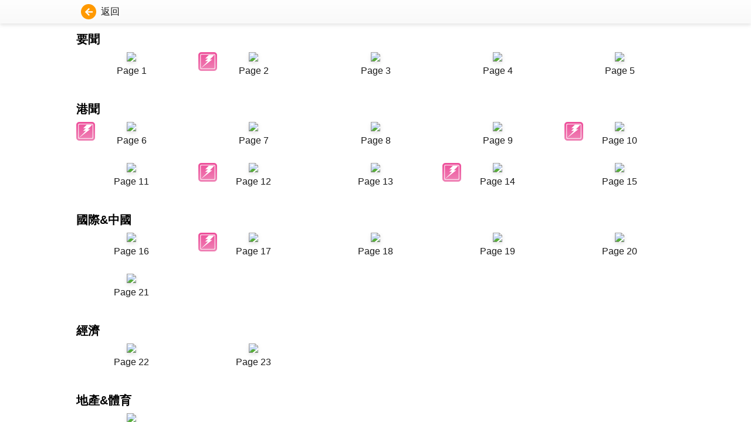

--- FILE ---
content_type: text/html; charset=UTF-8
request_url: https://paper.stheadline.com/pages.php?token=&theme=headline-daily&issuedate=20230810&vol=2023081001
body_size: 1645
content:
<!DOCTYPE html>
<html lang="zh-Hant-HK">

<head>
    <meta charset="UTF-8">
    <title>頭條日報</title>
    <link rel="stylesheet" href="https://paper.stheadline.com/css/style.css" type="text/css" media="screen" />
    <link rel="stylesheet" href="https://paper.stheadline.com/css/style_nonIE.css" type="text/css" media="screen" />
    <link rel="stylesheet" href="https://paper.stheadline.com/css/theme.css" type="text/css" media="screen" />
            <link rel="stylesheet" href="https://paper.stheadline.com/css/headline-daily.css" type="text/css" media="screen" />
    </head>

<body>

    <div class="main flex flex-column">
        <div id="submenu_bar">
            <div class="thebar flex">
                <div class="w_01 flex">
                    <a href="https://paper.stheadline.com/flipV5.php" class="btn-svg-icon ep-primary" title="返回">
                        <span class="svg-icon">
                            <svg xmlns="http://www.w3.org/2000/svg" width="26" height="26" viewBox="0 0 26 26"><g transform="translate(-281 -116)"><circle cx="13" cy="13" r="13" transform="translate(281 116)" fill="currentColor"/><path d="M7.559-.088a.63.63,0,0,0,.19-.5.733.733,0,0,0-.22-.5L4.014-4.453h8.408a.678.678,0,0,0,.5-.205.678.678,0,0,0,.205-.5v-.937a.678.678,0,0,0-.205-.5.678.678,0,0,0-.5-.205H4.014l3.516-3.369a.733.733,0,0,0,.22-.5.63.63,0,0,0-.19-.5l-.674-.645a.678.678,0,0,0-.5-.205.678.678,0,0,0-.5.205L.205-6.123a.678.678,0,0,0-.205.5.678.678,0,0,0,.205.5L5.889.557a.707.707,0,0,0,1,0Z" transform="translate(288 135)" fill="#fff"/></g></svg>
                        </span>
                        <span class="ep-text-dark">返回</span>
                    </a>

                </div>
                <div class="w_02 flex">

                </div>
                <div class="w_03 flex">

                </div>
            </div>
        </div>
        <div class="flex-auto scroll-wrpper">
            <div class="container">
                <section>
                    <div class="h3 mt2 bold">要聞</div><div class="page-grid"><div>
										<a href="https://paper.stheadline.com/flipV5.php?product=Headline&issue=20230810&vol=2023081001&cat=1&page=1&token=" class="link-img ">
											<img src="https://paper.hkheadline.com/iReadServer/ImageForFlash.ashx?ProductCode=Headline&PubKey=2023081001&DeviceType=6&PageNo=1&DeviceID=flash468679598&AppVersion=1-0&PageType=I&Token=09ee0b04b171e3f6&cat=1" class="thumbnail">
											<span>Page 1</span>
										</a>
									</div><div>
										<a href="https://paper.stheadline.com/flipV5.php?product=Headline&issue=20230810&vol=2023081001&cat=1&page=2&token=" class="link-img has-pop-icon">
											<img src="https://paper.hkheadline.com/iReadServer/ImageForFlash.ashx?ProductCode=Headline&PubKey=2023081001&DeviceType=6&PageNo=2&DeviceID=flash468679598&AppVersion=1-0&PageType=I&Token=09ee0b04b171e3f6&cat=1" class="thumbnail">
											<span>Page 2</span>
										</a>
									</div><div>
										<a href="https://paper.stheadline.com/flipV5.php?product=Headline&issue=20230810&vol=2023081001&cat=1&page=3&token=" class="link-img ">
											<img src="https://paper.hkheadline.com/iReadServer/ImageForFlash.ashx?ProductCode=Headline&PubKey=2023081001&DeviceType=6&PageNo=3&DeviceID=flash468679598&AppVersion=1-0&PageType=I&Token=09ee0b04b171e3f6&cat=1" class="thumbnail">
											<span>Page 3</span>
										</a>
									</div><div>
										<a href="https://paper.stheadline.com/flipV5.php?product=Headline&issue=20230810&vol=2023081001&cat=1&page=4&token=" class="link-img ">
											<img src="https://paper.hkheadline.com/iReadServer/ImageForFlash.ashx?ProductCode=Headline&PubKey=2023081001&DeviceType=6&PageNo=4&DeviceID=flash468679598&AppVersion=1-0&PageType=I&Token=09ee0b04b171e3f6&cat=1" class="thumbnail">
											<span>Page 4</span>
										</a>
									</div><div>
										<a href="https://paper.stheadline.com/flipV5.php?product=Headline&issue=20230810&vol=2023081001&cat=1&page=5&token=" class="link-img ">
											<img src="https://paper.hkheadline.com/iReadServer/ImageForFlash.ashx?ProductCode=Headline&PubKey=2023081001&DeviceType=6&PageNo=5&DeviceID=flash468679598&AppVersion=1-0&PageType=I&Token=09ee0b04b171e3f6&cat=" class="thumbnail">
											<span>Page 5</span>
										</a>
									</div></div><div class="h3 mt2 bold">港聞</div><div class="page-grid"><div>
										<a href="https://paper.stheadline.com/flipV5.php?product=Headline&issue=20230810&vol=2023081001&cat=2&page=6&token=" class="link-img has-pop-icon">
											<img src="https://paper.hkheadline.com/iReadServer/ImageForFlash.ashx?ProductCode=Headline&PubKey=2023081001&DeviceType=6&PageNo=6&DeviceID=flash468679598&AppVersion=1-0&PageType=I&Token=09ee0b04b171e3f6&cat=" class="thumbnail">
											<span>Page 6</span>
										</a>
									</div><div>
										<a href="https://paper.stheadline.com/flipV5.php?product=Headline&issue=20230810&vol=2023081001&cat=2&page=7&token=" class="link-img ">
											<img src="https://paper.hkheadline.com/iReadServer/ImageForFlash.ashx?ProductCode=Headline&PubKey=2023081001&DeviceType=6&PageNo=7&DeviceID=flash468679598&AppVersion=1-0&PageType=I&Token=09ee0b04b171e3f6&cat=" class="thumbnail">
											<span>Page 7</span>
										</a>
									</div><div>
										<a href="https://paper.stheadline.com/flipV5.php?product=Headline&issue=20230810&vol=2023081001&cat=2&page=8&token=" class="link-img ">
											<img src="https://paper.hkheadline.com/iReadServer/ImageForFlash.ashx?ProductCode=Headline&PubKey=2023081001&DeviceType=6&PageNo=8&DeviceID=flash468679598&AppVersion=1-0&PageType=I&Token=09ee0b04b171e3f6&cat=" class="thumbnail">
											<span>Page 8</span>
										</a>
									</div><div>
										<a href="https://paper.stheadline.com/flipV5.php?product=Headline&issue=20230810&vol=2023081001&cat=2&page=9&token=" class="link-img ">
											<img src="https://paper.hkheadline.com/iReadServer/ImageForFlash.ashx?ProductCode=Headline&PubKey=2023081001&DeviceType=6&PageNo=9&DeviceID=flash468679598&AppVersion=1-0&PageType=I&Token=09ee0b04b171e3f6&cat=" class="thumbnail">
											<span>Page 9</span>
										</a>
									</div><div>
										<a href="https://paper.stheadline.com/flipV5.php?product=Headline&issue=20230810&vol=2023081001&cat=2&page=10&token=" class="link-img has-pop-icon">
											<img src="https://paper.hkheadline.com/iReadServer/ImageForFlash.ashx?ProductCode=Headline&PubKey=2023081001&DeviceType=6&PageNo=10&DeviceID=flash468679598&AppVersion=1-0&PageType=I&Token=09ee0b04b171e3f6&cat=" class="thumbnail">
											<span>Page 10</span>
										</a>
									</div><div>
										<a href="https://paper.stheadline.com/flipV5.php?product=Headline&issue=20230810&vol=2023081001&cat=2&page=11&token=" class="link-img ">
											<img src="https://paper.hkheadline.com/iReadServer/ImageForFlash.ashx?ProductCode=Headline&PubKey=2023081001&DeviceType=6&PageNo=11&DeviceID=flash468679598&AppVersion=1-0&PageType=I&Token=09ee0b04b171e3f6&cat=" class="thumbnail">
											<span>Page 11</span>
										</a>
									</div><div>
										<a href="https://paper.stheadline.com/flipV5.php?product=Headline&issue=20230810&vol=2023081001&cat=2&page=12&token=" class="link-img has-pop-icon">
											<img src="https://paper.hkheadline.com/iReadServer/ImageForFlash.ashx?ProductCode=Headline&PubKey=2023081001&DeviceType=6&PageNo=12&DeviceID=flash468679598&AppVersion=1-0&PageType=I&Token=09ee0b04b171e3f6&cat=" class="thumbnail">
											<span>Page 12</span>
										</a>
									</div><div>
										<a href="https://paper.stheadline.com/flipV5.php?product=Headline&issue=20230810&vol=2023081001&cat=2&page=13&token=" class="link-img ">
											<img src="https://paper.hkheadline.com/iReadServer/ImageForFlash.ashx?ProductCode=Headline&PubKey=2023081001&DeviceType=6&PageNo=13&DeviceID=flash468679598&AppVersion=1-0&PageType=I&Token=09ee0b04b171e3f6&cat=" class="thumbnail">
											<span>Page 13</span>
										</a>
									</div><div>
										<a href="https://paper.stheadline.com/flipV5.php?product=Headline&issue=20230810&vol=2023081001&cat=2&page=14&token=" class="link-img has-pop-icon">
											<img src="https://paper.hkheadline.com/iReadServer/ImageForFlash.ashx?ProductCode=Headline&PubKey=2023081001&DeviceType=6&PageNo=14&DeviceID=flash468679598&AppVersion=1-0&PageType=I&Token=09ee0b04b171e3f6&cat=" class="thumbnail">
											<span>Page 14</span>
										</a>
									</div><div>
										<a href="https://paper.stheadline.com/flipV5.php?product=Headline&issue=20230810&vol=2023081001&cat=2&page=15&token=" class="link-img ">
											<img src="https://paper.hkheadline.com/iReadServer/ImageForFlash.ashx?ProductCode=Headline&PubKey=2023081001&DeviceType=6&PageNo=15&DeviceID=flash468679598&AppVersion=1-0&PageType=I&Token=09ee0b04b171e3f6&cat=" class="thumbnail">
											<span>Page 15</span>
										</a>
									</div></div><div class="h3 mt2 bold">國際&中國</div><div class="page-grid"><div>
										<a href="https://paper.stheadline.com/flipV5.php?product=Headline&issue=20230810&vol=2023081001&cat=73&page=16&token=" class="link-img ">
											<img src="https://paper.hkheadline.com/iReadServer/ImageForFlash.ashx?ProductCode=Headline&PubKey=2023081001&DeviceType=6&PageNo=16&DeviceID=flash468679598&AppVersion=1-0&PageType=I&Token=09ee0b04b171e3f6&cat=" class="thumbnail">
											<span>Page 16</span>
										</a>
									</div><div>
										<a href="https://paper.stheadline.com/flipV5.php?product=Headline&issue=20230810&vol=2023081001&cat=73&page=17&token=" class="link-img has-pop-icon">
											<img src="https://paper.hkheadline.com/iReadServer/ImageForFlash.ashx?ProductCode=Headline&PubKey=2023081001&DeviceType=6&PageNo=17&DeviceID=flash468679598&AppVersion=1-0&PageType=I&Token=09ee0b04b171e3f6&cat=" class="thumbnail">
											<span>Page 17</span>
										</a>
									</div><div>
										<a href="https://paper.stheadline.com/flipV5.php?product=Headline&issue=20230810&vol=2023081001&cat=73&page=18&token=" class="link-img ">
											<img src="https://paper.hkheadline.com/iReadServer/ImageForFlash.ashx?ProductCode=Headline&PubKey=2023081001&DeviceType=6&PageNo=18&DeviceID=flash468679598&AppVersion=1-0&PageType=I&Token=09ee0b04b171e3f6&cat=" class="thumbnail">
											<span>Page 18</span>
										</a>
									</div><div>
										<a href="https://paper.stheadline.com/flipV5.php?product=Headline&issue=20230810&vol=2023081001&cat=73&page=19&token=" class="link-img ">
											<img src="https://paper.hkheadline.com/iReadServer/ImageForFlash.ashx?ProductCode=Headline&PubKey=2023081001&DeviceType=6&PageNo=19&DeviceID=flash468679598&AppVersion=1-0&PageType=I&Token=09ee0b04b171e3f6&cat=" class="thumbnail">
											<span>Page 19</span>
										</a>
									</div><div>
										<a href="https://paper.stheadline.com/flipV5.php?product=Headline&issue=20230810&vol=2023081001&cat=73&page=20&token=" class="link-img ">
											<img src="https://paper.hkheadline.com/iReadServer/ImageForFlash.ashx?ProductCode=Headline&PubKey=2023081001&DeviceType=6&PageNo=20&DeviceID=flash468679598&AppVersion=1-0&PageType=I&Token=09ee0b04b171e3f6&cat=" class="thumbnail">
											<span>Page 20</span>
										</a>
									</div><div>
										<a href="https://paper.stheadline.com/flipV5.php?product=Headline&issue=20230810&vol=2023081001&cat=73&page=21&token=" class="link-img ">
											<img src="https://paper.hkheadline.com/iReadServer/ImageForFlash.ashx?ProductCode=Headline&PubKey=2023081001&DeviceType=6&PageNo=21&DeviceID=flash468679598&AppVersion=1-0&PageType=I&Token=09ee0b04b171e3f6&cat=" class="thumbnail">
											<span>Page 21</span>
										</a>
									</div></div><div class="h3 mt2 bold">經濟</div><div class="page-grid"><div>
										<a href="https://paper.stheadline.com/flipV5.php?product=Headline&issue=20230810&vol=2023081001&cat=3&page=22&token=" class="link-img ">
											<img src="https://paper.hkheadline.com/iReadServer/ImageForFlash.ashx?ProductCode=Headline&PubKey=2023081001&DeviceType=6&PageNo=22&DeviceID=flash468679598&AppVersion=1-0&PageType=I&Token=09ee0b04b171e3f6&cat=" class="thumbnail">
											<span>Page 22</span>
										</a>
									</div><div>
										<a href="https://paper.stheadline.com/flipV5.php?product=Headline&issue=20230810&vol=2023081001&cat=3&page=23&token=" class="link-img ">
											<img src="https://paper.hkheadline.com/iReadServer/ImageForFlash.ashx?ProductCode=Headline&PubKey=2023081001&DeviceType=6&PageNo=23&DeviceID=flash468679598&AppVersion=1-0&PageType=I&Token=09ee0b04b171e3f6&cat=" class="thumbnail">
											<span>Page 23</span>
										</a>
									</div></div><div class="h3 mt2 bold">地產&體育</div><div class="page-grid"><div>
										<a href="https://paper.stheadline.com/flipV5.php?product=Headline&issue=20230810&vol=2023081001&cat=44&page=24&token=" class="link-img ">
											<img src="https://paper.hkheadline.com/iReadServer/ImageForFlash.ashx?ProductCode=Headline&PubKey=2023081001&DeviceType=6&PageNo=24&DeviceID=flash468679598&AppVersion=1-0&PageType=I&Token=09ee0b04b171e3f6&cat=" class="thumbnail">
											<span>Page 24</span>
										</a>
									</div></div><div class="h3 mt2 bold">副刊</div><div class="page-grid"><div>
										<a href="https://paper.stheadline.com/flipV5.php?product=Headline&issue=20230810&vol=2023081001&cat=6&page=25&token=" class="link-img ">
											<img src="https://paper.hkheadline.com/iReadServer/ImageForFlash.ashx?ProductCode=Headline&PubKey=2023081001&DeviceType=6&PageNo=25&DeviceID=flash468679598&AppVersion=1-0&PageType=I&Token=09ee0b04b171e3f6&cat=" class="thumbnail">
											<span>Page 25</span>
										</a>
									</div></div><div class="h3 mt2 bold">娛樂&副刊</div><div class="page-grid"><div>
										<a href="https://paper.stheadline.com/flipV5.php?product=Headline&issue=20230810&vol=2023081001&cat=37&page=26&token=" class="link-img ">
											<img src="https://paper.hkheadline.com/iReadServer/ImageForFlash.ashx?ProductCode=Headline&PubKey=2023081001&DeviceType=6&PageNo=26&DeviceID=flash468679598&AppVersion=1-0&PageType=I&Token=09ee0b04b171e3f6&cat=" class="thumbnail">
											<span>Page 26</span>
										</a>
									</div></div><div class="h3 mt2 bold">娛樂</div><div class="page-grid"><div>
										<a href="https://paper.stheadline.com/flipV5.php?product=Headline&issue=20230810&vol=2023081001&cat=5&page=27&token=" class="link-img ">
											<img src="https://paper.hkheadline.com/iReadServer/ImageForFlash.ashx?ProductCode=Headline&PubKey=2023081001&DeviceType=6&PageNo=27&DeviceID=flash468679598&AppVersion=1-0&PageType=I&Token=09ee0b04b171e3f6&cat=" class="thumbnail">
											<span>Page 27</span>
										</a>
									</div><div>
										<a href="https://paper.stheadline.com/flipV5.php?product=Headline&issue=20230810&vol=2023081001&cat=5&page=28&token=" class="link-img ">
											<img src="https://paper.hkheadline.com/iReadServer/ImageForFlash.ashx?ProductCode=Headline&PubKey=2023081001&DeviceType=6&PageNo=28&DeviceID=flash468679598&AppVersion=1-0&PageType=I&Token=09ee0b04b171e3f6&cat=" class="thumbnail">
											<span>Page 28</span>
										</a>
									</div><div>
										<a href="https://paper.stheadline.com/flipV5.php?product=Headline&issue=20230810&vol=2023081001&cat=5&page=29&token=" class="link-img has-pop-icon">
											<img src="https://paper.hkheadline.com/iReadServer/ImageForFlash.ashx?ProductCode=Headline&PubKey=2023081001&DeviceType=6&PageNo=29&DeviceID=flash468679598&AppVersion=1-0&PageType=I&Token=09ee0b04b171e3f6&cat=" class="thumbnail">
											<span>Page 29</span>
										</a>
									</div><div>
										<a href="https://paper.stheadline.com/flipV5.php?product=Headline&issue=20230810&vol=2023081001&cat=5&page=30&token=" class="link-img ">
											<img src="https://paper.hkheadline.com/iReadServer/ImageForFlash.ashx?ProductCode=Headline&PubKey=2023081001&DeviceType=6&PageNo=30&DeviceID=flash468679598&AppVersion=1-0&PageType=I&Token=09ee0b04b171e3f6&cat=" class="thumbnail">
											<span>Page 30</span>
										</a>
									</div><div>
										<a href="https://paper.stheadline.com/flipV5.php?product=Headline&issue=20230810&vol=2023081001&cat=5&page=31&token=" class="link-img ">
											<img src="https://paper.hkheadline.com/iReadServer/ImageForFlash.ashx?ProductCode=Headline&PubKey=2023081001&DeviceType=6&PageNo=31&DeviceID=flash468679598&AppVersion=1-0&PageType=I&Token=09ee0b04b171e3f6&cat=" class="thumbnail">
											<span>Page 31</span>
										</a>
									</div><div>
										<a href="https://paper.stheadline.com/flipV5.php?product=Headline&issue=20230810&vol=2023081001&cat=5&page=32&token=" class="link-img has-pop-icon">
											<img src="https://paper.hkheadline.com/iReadServer/ImageForFlash.ashx?ProductCode=Headline&PubKey=2023081001&DeviceType=6&PageNo=32&DeviceID=flash468679598&AppVersion=1-0&PageType=I&Token=09ee0b04b171e3f6&cat=" class="thumbnail">
											<span>Page 32</span>
										</a>
									</div>                </section>
            </div>
        </div>
    </div>
<script defer src="https://static.cloudflareinsights.com/beacon.min.js/vcd15cbe7772f49c399c6a5babf22c1241717689176015" integrity="sha512-ZpsOmlRQV6y907TI0dKBHq9Md29nnaEIPlkf84rnaERnq6zvWvPUqr2ft8M1aS28oN72PdrCzSjY4U6VaAw1EQ==" data-cf-beacon='{"rayId":"9c48a31cb9f5994c","version":"2025.9.1","serverTiming":{"name":{"cfExtPri":true,"cfEdge":true,"cfOrigin":true,"cfL4":true,"cfSpeedBrain":true,"cfCacheStatus":true}},"token":"558dba52f0fc4a3e833c9cb62ff8ed8a","b":1}' crossorigin="anonymous"></script>
</body>

</html>


--- FILE ---
content_type: image/svg+xml
request_url: https://paper.stheadline.com/img/rsc_icons/pop-icon.svg
body_size: 226
content:
<svg xmlns="http://www.w3.org/2000/svg" xmlns:xlink="http://www.w3.org/1999/xlink" viewBox="0 0 40 40"><defs><linearGradient id="a" x1="0.518" y1="1.011" x2="0.482" y2="-0.011" gradientUnits="objectBoundingBox"><stop offset="0" stop-color="#ef84b6"/><stop offset="1" stop-color="#ed4d99"/></linearGradient></defs><g transform="translate(-0.33 0)"><path d="M6.327,0H33.673A6.327,6.327,0,0,1,40,6.327V33.673A6.327,6.327,0,0,1,33.673,40H6.327A6.327,6.327,0,0,1,0,33.673V6.327A6.327,6.327,0,0,1,6.327,0Z" transform="translate(0.33)" fill="url(#a)"/><path d="M54.214,24.25H26.946a2.374,2.374,0,0,0-2.366,2.366V53.884a2.374,2.374,0,0,0,2.366,2.366H54.214a2.374,2.374,0,0,0,2.366-2.366V26.616a2.374,2.374,0,0,0-2.366-2.366ZM55.2,53.308a1.571,1.571,0,0,1-1.565,1.565H27.524a1.571,1.571,0,0,1-1.565-1.565V27.193a1.571,1.571,0,0,1,1.565-1.565H53.638A1.571,1.571,0,0,1,55.2,27.193Z" transform="translate(-20.25 -20.25)" fill="#fff"/></g><path d="M-11351.64-13482.065l-7.149,7.347h5.532l-6.057,5.694h6.057l-14.551,14.959,23.88-18.531h-5.331l9.452-9.469Z" transform="translate(11373.807 13488.065)" fill="#fff"/></svg>